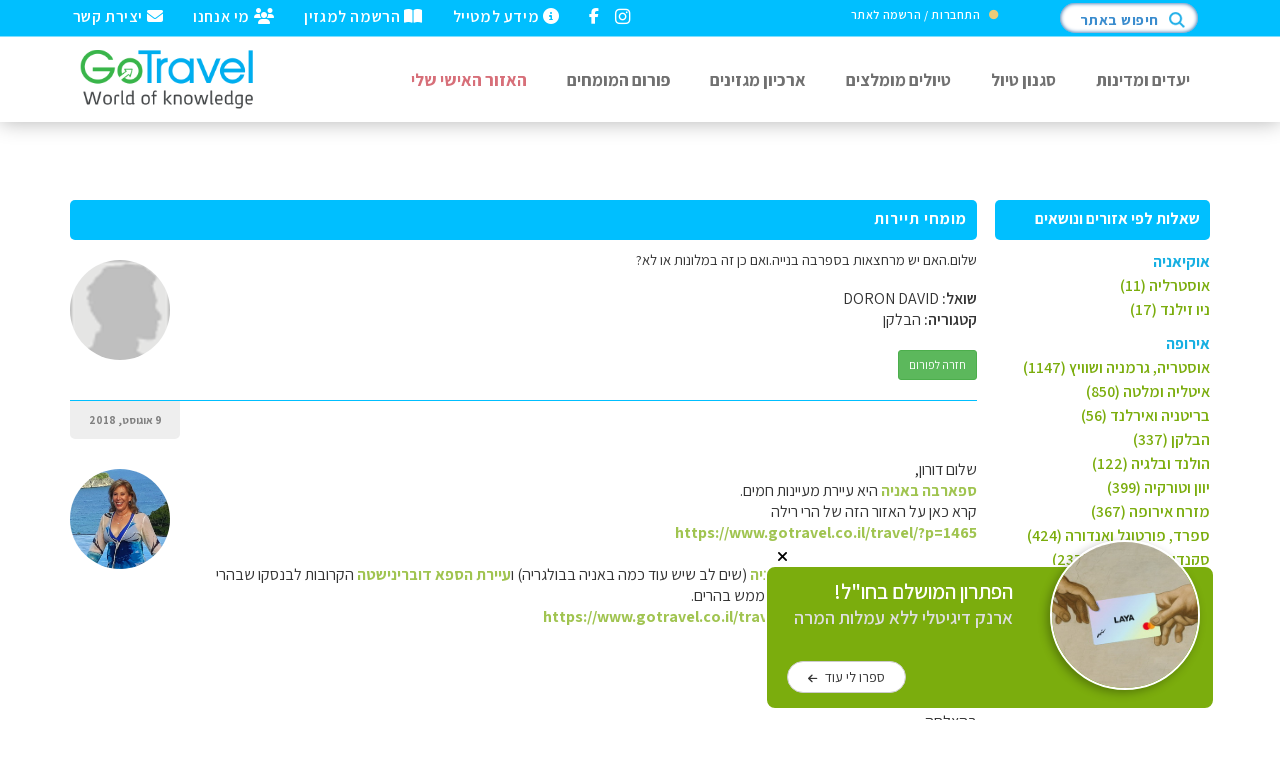

--- FILE ---
content_type: text/html
request_url: https://www.gotravel.co.il/answer/question?q=5604
body_size: 26086
content:
<!-- SQL GUARD -->
<!------ 301 ---->
<!------ ENTERED 301 --*https://www.gotravel.co.il/answer/question.asp?q=5604--><!------ ENTERED 301 --*https://www.gotravel.co.il/answer/question.asp?q=5604-->



<!------ 301 ENDS ----><!DOCTYPE html>
<html>
<head>
    <meta http-equiv="content-type" content="text/html; charset=utf-8" />  
    <meta name="apple-mobile-web-app-capable" content="yes" />
    <meta name="viewport" content="width=device-width, initial-scale=1, maximum-scale=1.0, user-scalable=no">
    <meta name="format-detection" content="telephone=no" />
           
    <link rel="shortcut icon" href="/favicon.png"/> 
    <link rel="icon" 			href="/favicon.png"> 


    <!-- 2023 10 29 bootstrap -->
    <!--link href="https://cdn.jsdelivr.net/npm/bootstrap@5.3.2/dist/css/bootstrap.min.css" rel="stylesheet" integrity="sha384-T3c6CoIi6uLrA9TneNEoa7RxnatzjcDSCmG1MXxSR1GAsXEV/Dwwykc2MPK8M2HN" crossorigin="anonymous"-->
    <script src="https://cdn.jsdelivr.net/npm/bootstrap@5.3.2/dist/js/bootstrap.bundle.min.js" integrity="sha384-C6RzsynM9kWDrMNeT87bh95OGNyZPhcTNXj1NW7RuBCsyN/o0jlpcV8Qyq46cDfL" crossorigin="anonymous"></script>



    <link href="/css/bootstrap.min.css" rel="stylesheet" type="text/css">
    <link href="/css/jquery-ui.structure.min.css" rel="stylesheet" type="text/css"/>
    <link href="/css/jquery-ui.min.css" rel="stylesheet" type="text/css"/>

    <script src="/js/FontAwesome6704bd959d.js" crossorigin="anonymous"></script>
    <link href="/css/style.css" rel="stylesheet" type="text/css"/>     
    <meta name="facebook-domain-verification" content="6sh5yrysagaqxf1l50c6in34d2ensg" />

    
    <title>שלום.האם יש מרחצאות בספרבה בנייה.ואם כן זה במלונות או לא?</title>
    <meta name="description" content="שלום דורון,  ספארבה באניה  היא עיירת מעיינות חמים. קרא כאן על האזור הזה של הרי רילה   https://www.gotravel.co.il/travel/?p=1465    אני ממליצה גם על  עירות הס..." />
    <meta name="keywords" content="" />
    
    <link href="https://fonts.googleapis.com/css?family=Assistant:200,400,600,700,800|Roboto&display=swap" rel="stylesheet">
    
    <script src="/sweetalert-dev.js"></script>
    <link rel="stylesheet" href="/sweetalert.css">

    <link rel="stylesheet" href="\gotravel.css">


    <meta http-equiv="Cache-control" content="public">
    <meta http-equiv="Expires" content="7">
                
    
    <link rel="canonical" href="https://www.gotravel.co.il/answer/question?q=5604" />


 
    <meta property="fb:app_id" content="121166157913473" />

    <meta property="og:type" content="article" />
    <meta property="og:locale" content='he_IL' />
    <meta property="og:title" content="שלום.האם יש מרחצאות בספרבה בנייה.ואם כן זה במלונות או לא?" />  
    <meta property="og:description" content="שלום דורון,  ספארבה באניה  היא עיירת מעיינות חמים. קרא כאן על האזור הזה של הרי רילה   https://www.gotravel.co.il/travel/?p=1465    אני ממליצה גם על  עירות הס..." />
    <meta property="og:url" content="https://www.gotravel.co.il/answer/question?q=5604" />
    

    <script type="text/javascript">
    document.createElement("nav" );
    document.createElement("section" );
    document.createElement("footer" );
    </script>
     

    <!--link rel="stylesheet" id="printOneMobile" type="text/css" href="https://www.gotravel.co.il/css/all.css"/-->
    <link rel="stylesheet" id="printOne" type="text/css" media="print" href="/css/print.css" />
    <link rel="stylesheet" id="printTwo" type="text/css" media="print" href="/css/PrintNoPic.css" />

    <link href="/css/super-sidebar.min.css" type="text/css" rel="stylesheet">


    <!-- Let me Allez (letmeallez.js) - Stay22 -->
    <script>
    (function (s, t, a, y, twenty, two) {
        s.Stay22 = s.Stay22 || {};

        // Just fill out your configs here
        s.Stay22.params = {
        aid: "gotravel",
        deepStruct: ["euro.expedia.net/"],
        };

        // Leave this part as-is;
        twenty = t.createElement(a);
        two = t.getElementsByTagName(a)[0];
        twenty.async = 1;
        twenty.src = y;
        two.parentNode.insertBefore(twenty, two);
    })(window, document, "script", "https://scripts.stay22.com/letmeallez.js");
    </script>






    
</head>

<!-- Google tag (gtag.js) -->
<script async src="https://www.googletagmanager.com/gtag/js?id=G-8W049B1ZBJ"></script>
<script>
  window.dataLayer = window.dataLayer || [];
  function gtag(){dataLayer.push(arguments);}
  gtag('js', new Date());

  gtag('config', 'G-8W049B1ZBJ');
</script>


<!-- SQL GUARD -->
<!------ 301 ---->




<!------ 301 ENDS ---->

<style>
@media (min-width: 1400px) {.container, .container-lg, .container-md, .container-sm, .container-xl, .container-xxl { max-width: 1200px;}}
</style>

<body data-color="theme-1" style="font-family: Assistant;" oncopy="disableCopyMessage();" oncut="disableCopyMessage();">

    <!-- Google Tag Manager (noscript) -->
    <noscript><iframe src="https://www.googletagmanager.com/ns.html?id=GTM-N95MCC2"
    height="0" width="0" style="display:none;visibility:hidden"></iframe></noscript>
    <!-- End Google Tag Manager (noscript) -->
    
    <div id="fb-root"></div>
    <script>(function(d, s, id) {
      var js, fjs = d.getElementsByTagName(s)[0];
      if (d.getElementById(id)) return;
      js = d.createElement(s); js.id = id;
      js.src = "//connect.facebook.net/he_IL/sdk.js#xfbml=1&version=v2.10&appId=177400015664272";
      fjs.parentNode.insertBefore(js, fjs);
    }(document, 'script', 'facebook-jssdk'));</script>


<script type="text/javascript">
try{
    var onloadCallback = function() {grecaptcha.render('html_element', {'sitekey' : '6Lc_dykTAAAAAMHQWZDlT59KolC_B6uLFK7ar40v'});};
} catch(e) {}
</script>




<script>
function initMap() {
  // Your map initialization code goes here
  // This code will only execute after the API is fully loaded
}
</script>



  <!--div class="loading">
	<div class="loading-center">
		<div class="loading-center-absolute">
			<div class="object object_four"></div>
			<div class="object object_three"></div>
			<div class="object object_two"></div>
			<div class="object object_one"></div>
		</div>
	</div>
  </div-->
  


    <script>
    
    
    function whatsapp(){
         
        window.location = "whatsapp://send?text=מידע שיעניין אותך מאתר גו-טרוול: https%3A%2F%2Fwww%2Egotravel%2Eco%2Eil%2Fanswer%2Fquestion%3Fq%3D5604"
    }
    

    function gotoLoginTop(){
        localStorage.setItem('caller',  'https://www.gotravel.co.il/answer/question?q=5604');
        window.location.href='/login.asp';
    }

    
    function subscribeForm(){
        console.log("subscribe FORM started");
     
    }    
        
      
        
    
    function subscribe(){
        console.log("subscribe POPUP in 6 seconds");
            setTimeout(function(){
                swal({   title: "<div href=''><div class='popupCloseButton closeSwal' style='top:-40px;left:0px'><i class='fa fa-remove'></i></div>   <strong style='color:deepskyblue' class='fs-18mobile'>מחפשים יעדים חדשים?</strong>",   text: "<div style='font-size:12pt;text-align: justify;padding: 0px 5px;'  class='fs-12mobile'>המגזין החודשי שלנו ייתן לכם רעיונות לטיול הבא, עם כתבות חדשות על מגוון יעדים ברחבי העולם והצעות לטיולים. המגזין יישלח אליכם בדואר האלקטרוני אחת לחודש, בחינם.<br><br></div><iframe src='/subscribeFormIframe' style='width:420px;height:240px;max-width:100%;' frameborder='0' class='loginFrame'>אנא המתן...</iframe>",   showCancelButton: false,   showConfirmButton: true,   confirmButtonColor: "#bdbdbd",   confirmButtonText: "סגור",   closeOnConfirm: true, html:true, showCloseButton: true}, function(){  });
                $(".closeSwal").click(function(e) {
                      swal.close();                    
                });
                
            }, 1000);
    }    




   function handleATPopupEventX(ev,args){
        switch(ev){
            case 'display':
                        //Do this when the popup is displayed
                        $(".bl-block-content-row-inner").css("padding", "20px 20px 40px 20px");
                        break;
            case 'close':
                        //Do this when the popup gets closed by the user
                        break;
            case 'submit':
                        //Do this when popup gets submitted and the user doesn't get redirected to a URL
                        break;
        }
    }
        
        
    



    function PrintImage(){
        swal({
            title: "אפשרויות הדפסה",
            text: "ניתן להדפיס את הכתבה עם התמונות או ללא התמונות לבחירתך",
            type: "warning",
            buttons: true,
            showCancelButton: true,
            confirmButtonClass: "btn-danger",
            confirmButtonText: "הדפס כולל תמונות",
            cancelButtonText: "הדפס ללא תמונות",
            closeOnConfirm: false
        
        },function(whattodo){  
            swal.close();
            if(whattodo == true){
                console.log("with photos");
                if ($(".mapIframe").length>0) {
                 $([document.documentElement, document.body]).animate({scrollTop: $(".mapIframe").offset().top}, 10);                
                }
                $("#printTwo").attr("disabled", "disabled");
                $("#printOne").removeAttr("disabled");
                setTimeout(function(){
                     window.print();
                     $([document.documentElement, document.body]).animate({scrollTop: 0}, 50);
                }, 1000);
                localStorage.setItem('printType', 'one');
            } else {
                console.log("without photos");
                $("#printOne").attr("disabled", "disabled");
                $("#printTwo").removeAttr("disabled");
                setTimeout(function(){window.print();}, 1000);
                localStorage.setItem('printType', 'two');
            }
        });
    }



    function showMessage(str){
          swal({   title: "",   text: str,   type: "success",   showCancelButton: false,   confirmButtonColor: "#DD6B55",   confirmButtonText: "סגירה",   closeOnConfirm: true }, function(){   window.history.back();  });
    }
    
    function showMessageAndStay(str){
          swal({   title: "",   text: str,   type: "success",   showCancelButton: false,   confirmButtonColor: "#DD6B55",   confirmButtonText: "סגירה",   closeOnConfirm: true }, function(){   });
    }
        
    function showMessageAndRedirect(str, url){
          swal({   title: "",   text: str,   type: "success",   showCancelButton: false,   confirmButtonColor: "#DD6B55",   confirmButtonText: "סגירה",   closeOnConfirm: true }, function(){  window.top.location.href=url; });
    }
    
    function showMessageAndPrint(str){
        console.log("entered showMessageAndPrint");
        swal({   title: "",   text: str,   type: "success",   showCancelButton: false,   confirmButtonColor: "#DD6B55",   confirmButtonText: "סגירה",   closeOnConfirm: true }, function(){  
            window.onload = function(e){ 
//                console.log("printType:" + localStorage.getItem('printType'));
                PrintImage();
            }
          });
    } 
     
    function showMessageAndGotoLogin(str){
          localStorage.setItem('caller',  'https://www.gotravel.co.il/answer/question?q=5604');
          swal({   title: "",   text: str,   type: "warning",   showCancelButton: false,   confirmButtonColor: "#DD6B55",   confirmButtonText: "עבור",   closeOnConfirm: true, html:true }, function(){  console.log("going to login");setTimeout(function(){showLogin();}, 1000);});
    }
    
    function showErrorAndStay(str){
          swal({   title: "",   text: str,   type: "warning",   showCancelButton: false,   confirmButtonColor: "#DD6B55",   confirmButtonText: "סגירה",   closeOnConfirm: true }, function(){   });
    }
    
    function showHTMLMessage(str){
          swal({   title: "",   text: str,   showCancelButton: false,   confirmButtonColor: "#7bb740",   confirmButtonText: "סגירה",   closeOnConfirm: true, html:true}, function(){  });
    }
    
    function showLogin(qstr){
          localStorage.setItem('caller',  'https://www.gotravel.co.il/answer/question?q=5604');
          swal({   title: "כניסת גולשים רשומים",   text: "<iframe src='/loginFloat?qstr="+qstr+"' style='width:420px;height:380px;max-width:100%;' frameborder='0' class='loginFrame'>אנא המתן...</iframe>",   showCancelButton: false,   showConfirmButton: false,   confirmButtonColor: "#7bb740",   confirmButtonText: "X",   closeOnConfirm: true, html:true}, function(){  });
    }
   
    
    function showError(str){
          swal({   title: "",   text: str,   type: "warning",   showCancelButton: false,   confirmButtonColor: "#DD6B55",   confirmButtonText: "סגירה",   closeOnConfirm: true }, function(){    window.history.back(); });
    }

    </script>
    




        
  <img class="print-it" src="/headerPrint.png" style="display:none;"/> <!-- HEADER FOR PRINTING -->
  <header class="color-1 hovered menu-3 no_print" style="box-shadow: 0 0 20px rgba(0,0,0,0.3);">
   <div class="top-header-bar" style="background-color: deepskyblue;padding: 5px 0px 10px 5px;">	 
  	 	<div class="container">
  	   		<div class="row">
  	   	  		<div class="col-md-12">
					<div class="top-header-block fl">
				  		<a class="color-white" href="/contact"><i class="fa fa-envelope"></i> יצירת קשר</a>
					</div>
					<div class="top-header-block fl">
				  		<a class="color-white" href="/travel/?p=188"><i class="fa fa-group"></i> מי אנחנו</a>
					</div>
					<div class="top-header-block fl">
				  		<a class="color-white" href="javascript:subscribe();"><i class="fa fa-book-open"></i> הרשמה למגזין</a>
					</div>
					<div class="top-header-block fl">
				  		<a class="color-white" href="/travel/?p=2324"><i class="fa fa-info-circle"></i> מידע למטייל</a>
					</div>
					<div class="top-header-block fl" style="padding-right:15px;">
				  		<a class="color-white" href="https://www.facebook.com/gotravel.co.il" target="_blank"><i class="fa fa-facebook"></i> </a>
					</div>
					<div class="top-header-block fl">
				  		<a class="color-white" href="https://www.instagram.com/gotravel.co.il/" target="_blank"><i class="fa fa-instagram" style="zoom: 1.1;margin-bottom: -2px;"></i> </a>
					</div>


                
                
                
                
                                        
                                        
                                        
                                        
                                        
                        <div class="top-header-block search">
                        
                        
                            <style>
                             
                            </style>
                            
                            <div class="userBlock">
                                <i class="fa fa-circle" style="color: #ebcb79;font-size: 7pt;margin-left: 5px;position: relative;top: -1px;;"></i>
                                <div id="loginButton" data-state="connect"><a href="#" onClick="showLogin();">התחברות / הרשמה לאתר  </a></div>
                            </div>
                            	
    
    
                            <div class="search-img search-txt">חיפוש באתר</div>
                            <img class="search-img" src="/img/search_icon_small_blue.png" alt="חיפוש">
                            <div class="search-popup">
                                <div class="s_close"></div>
                                <div class="container">
                                            <form action="\search\" class="s_form" method="get">
                                                <input class="s_input" name="q" required="" type="text" placeholder="חיפוש באתר...">
                                                <input class="s_submit" type="submit" value="">
                                            </form>
                                </div>
                            </div>							
                        </div>
  	   	  		</div>
  	   		</div>
  	 	</div>
   	</div>
    <style>
    .logoImage { 
        max-height: 75px;
        margin-top: 10px;
    }
    .logo { position: inherit !important;top: auto !important;margin: 0 !important;transform: inherit !important;}
    @media screen and (max-width: 767px) {.logoImage { max-height: 50px; }}
    
    </style>
   <div class="container">
   	  <div class="row ltr">
   	  	 <div class="col-md-12">
  	  	    <div class="nav"> 
   	  	    <a href="/" class="logo">
   	  	    	<img src="/logo.png" class="logoImage" alt="GoTravel">
   	  	    </a>
   	  	    <div class="nav-menu-icon">
		      <a href="#"><i></i></a>
		    </div>






            <style>
            .magnifySearch-popup {zoom: 1;top: 55px;width: 80%;right: 10%;}
            </style>
            <div class="hideOnDesktop" style="/*margin-top: 25px;margin-right:160px;width:100%;*/  width:70px;float:left;">
                <div class="search-img search-txt magnifySearch" style="float:none;">
                    <i class="fa fa-search" style="font-size: 15pt;color: #555;"></i>
                </div>
                <div class="search-popup magnifySearch-popup">
                    <!--div class="s_close"></div-->
                    <div class="container">
                        <div class="row">
                            <div class="col-xs-12 col-sm-10 col-sm-offset-1">
                                <form action="\search\" class="s_form" method="get">
                                    <input class="s_input" name="q" required="" type="text" placeholder="חיפוש באתר...">
                                    <input class="s_submit" type="submit" value="">
                                </form>
                            </div>
                        </div>							
                    </div>
                </div>							
            </div>
            <script>
                document.addEventListener("DOMContentLoaded", function(){
                    $(".magnifySearch").click(function(e) {
                      $(".magnifySearch-popup").toggleClass("active");  
                    });            
                });            
            </script>
            
            
            
            
            <style>
                @media screen and (max-width: 767px) {.menuTopBorder {border-top: 1px solid #eee !important;}}
                @media screen and (min-width: 767px) and (max-width:1200px) {nav > ul > li > a {padding:10px;}}
            </style>
   	  	 	<nav class="menu">
    		  	<ul>                
                    <li class="hideOnDesktop" style="height:60px;">
                        <img src="/logo.png" style="width: 180px;position: fixed;top: 50px;left: 50%;margin-left: -90px;">
                    </li>
                    <li class="menuTopBorder hideOnDesktop"><a href="/">דף הבית</a></li>
					<li class="menuTopBorder  type-1 activeXX"><a href="/Destinations" class="specialHomePageDestinationsScroll">יעדים ומדינות<!--span class="fa fa-angle-down"></span--></a></li>
                    <li class="menuTopBorder"><a href="/TripTypes">סגנון טיול</a></li>
					<li class="menuTopBorder type-1"><a href="/Trips">טיולים מומלצים<!--span class="fa fa-angle-down" style="display:inline;"></span--></a>
						<!--ul class="dropmenu">
                            
						</ul-->
					</li>
                    <li class="menuTopBorder hideOnTablet"><a href="/travel/?p=2442">ארכיון מגזינים</a></li>
                    <li class="menuTopBorder"><a href="/answer">פורום המומחים</a></li> 
                    <li class="menuTopBorder"><a href="/MyTrips" style="color: #d76f79;">האזור האישי שלי</a></li> 
                    
                    <li class="menuTopBorder hideOnDesktop"><a href="/travel/?p=2324">מידע למטייל</a></li>
                    <li class="menuTopBorder hideOnDesktop" style="border-bottom: 1px solid #eee !important;"><a href="javascript:subscribe();">הרשמה למגזין</a></li>
                    <li class="menuTopBorder hideOnDesktop"><a href="/travel/?p=188">מי אנחנו</a></li>
                    <li class="menuTopBorder hideOnDesktop"><a href="/contact">יצירת קשר</a></li>
                    <div class="hideOnDesktop" style="padding-right: 15px;position: fixed;top: 50px;left: 20px;"><a href="https://www.facebook.com/gotravel.co.il" target="_blank"><i class="fa fa-facebook" style="color:#555;"></i></a></div>
                    <div class="hideOnDesktop" style="padding-right: 15px;position: fixed;top: 52px;left: 45px;"><a href="https://www.instagram.com/gotravel.co.il/" target="_blank"><i class="fa fa-instagram" style="zoom: 1.1;color:#555;"></i> </a></div>


                    <li class="hideOnDesktop center">
                    
                    	<div class="top-header-block search mt-30 center" style="right:50%;margin-right:-65px;">
 
                        <div class="search-img search-txt">חיפוש באתר</div>
							<img class="search-img" src="/img/search_icon_small_blue.png" alt="">
							<div class="search-popup" style="margin-top: 40%;right: 50%;margin-right: -40%;width: 80%;">
								<!--div class="s_close"></div-->
								<div class="container">
									<div class="row">
										<div class="col-xs-12 col-sm-10 col-sm-offset-1" style="box-shadow: 0px 0 50px 130px white;border-radius: 100px;">
											<form action="\search\" class="s_form" method="get">
												<input class="s_input" name="q" required="" type="text" placeholder="חיפוש באתר...">
												<input class="s_submit" type="submit" value="">
											</form>
										</div>
									</div>							
								</div>
							</div>							
						</div>

                    </li>

                    	


                    <!--li><a href="#"><i class="fa fa-heart" style="display:contents;color: #a0c450;"></i> כתבות שאהבתי</a></li-->
			  	</ul>
		   </nav>
		   </div>
   	  	 </div>
   	  </div>
   </div>
  </header>




    
    <!------------- Left Banner Box -------------->
    <div class="banners" style="width: 120px;float: left !important;left: 20px;top: 150px;margin-top: 190px;position: sticky;z-index:4;margin-bottom:-100%">
        	
        <div class="no_print">
            <a href="https://www.gotravel.co.il/tripV2/30" target="_blank" rel="nofollow">
            <img id="leftBannerSide" src="https://www.gotravel.co.il/account/east(3).jpg" style="height:600px;width:120px" />
            </a>
        </div>
        
    </div> 
 


    <!------------- Right Banner Box -------------->
    <div class="banners" style="width: 120px;float: right !important;right: 20px;top: 150px;margin-top: 190px;position:sticky;z-index:4;margin-bottom:-100%">
        	
        <div class="no_print">
            <a href="https://www.gotravel.co.il/tripV3/31" target="_blank" rel="nofollow">
            <img id="RightBannerSide" src="https://www.gotravel.co.il/account/Banner_Europe_1.jpg" style="height:600px;width:120px" />
            </a>
        </div>
        
    </div>


<style>
    .banners {display:none;}
    @media screen and (min-width: 1500px) {.banners {display:block;}}
</style>

<style>.banners {margin-top:0px !important;}</style>
<style>
.Table_banner_text table {background:#fff !important;border-right:none;border-left:none;border-top:none;border-collapse: separate;border-spacing: 5px;}
.Table_banner_text td {background:#f7f7f7 !important;text-align:center !important;border:none;border-bottom: #cccccc 4px solid;}
.Table_banner_text td h2{text-align:center !important;}
.Table_banner_text td:hover {background:#FFFFFF !important;border-bottom: #999 4px solid;box-shadow: 0px 0px 18px RGBA(0,0,0,0.6);z-index: 100;transform: scale(1.3);border-radius:10px;transition-duration: 0.2s;}
.Table_banner_text td a {text-decoration: none !important;color:#000 !important;}
.recommendedDIV a {text-decoration: none !important;color:#000 !important;}
</style>	
						


<script src="//cdn.jsdelivr.net/npm/medium-editor@latest/dist/js/medium-editor.min.js"></script>
<link rel="stylesheet" href="//cdn.jsdelivr.net/npm/medium-editor@latest/dist/css/medium-editor.min.css" type="text/css" media="screen" charset="utf-8">


<style>
 header.menu-3 .nav-menu-icon { margin-top: 25px !important;} 
     .font-regular {font-weight:500;}
    .fs-8 {font-size:8pt;}
    .fs-10 {font-size:10pt;}
    .fs-12 {font-size:12pt !important;}
    .fs-14 {font-size:14pt;}
    .fs-18 {font-size:18pt;}
    .fs-20 {font-size:20pt;}
    .fs-40 {font-size:40pt;}
    .fw-500 {font-weight:500;}   
    
    
     .mainBlock a {color: #a0c450 !important;font-weight:bold !important;}
 
</style>




<div class="container mainContainer" style="margin-top:170px;font-weight:500;font-size:11pt;">
<table width="100%" class="mb-60 ">
<tr>
    <td valign="top" class="hidden-mob" style="width:230px;">
        
<style>
    li ul li a {font-weight:600;}
    li {list-style:none;}
    #right_menu ul li {line-height: 24px !important;color: #777;}
    .categoryTitle {margin-top:10px;}
</style>
<!------------- Experts Menu -------------->
<div class="no_print hidden-mob" id="right_menu" style="min-width: 230px;">
          
       
        
        
		<li>
			<strong class="blueFrame mt-30 ml-15">שאלות לפי אזורים ונושאים</strong>
	
			<ul><li><div class='categoryTitle blue bold'>אוקיאניה</div>
<ul><li><a href="https://www.gotravel.co.il/answer/?c=69">אוסטרליה (11)</a>
</li><li><a href="https://www.gotravel.co.il/answer/?c=70">ניו זילנד (17)</a>
</li></ul></li><li><div class='categoryTitle blue bold'>אירופה</div>
<ul><li><a href="https://www.gotravel.co.il/answer/?c=52">אוסטריה, גרמניה ושוויץ (1147)</a>
</li><li><a href="https://www.gotravel.co.il/answer/?c=56">איטליה ומלטה (850)</a>
</li><li><a href="https://www.gotravel.co.il/answer/?c=105">בריטניה ואירלנד (56)</a>
</li><li><a href="https://www.gotravel.co.il/answer/?c=109">הבלקן (337)</a>
</li><li><a href="https://www.gotravel.co.il/answer/?c=104">הולנד ובלגיה (122)</a>
</li><li><a href="https://www.gotravel.co.il/answer/?c=54">יוון וטורקיה (399)</a>
</li><li><a href="https://www.gotravel.co.il/answer/?c=53">מזרח אירופה (367)</a>
</li><li><a href="https://www.gotravel.co.il/answer/?c=50">ספרד, פורטוגל ואנדורה (424)</a>
</li><li><a href="https://www.gotravel.co.il/answer/?c=49">סקנדינביה  ואיסלנד (237)</a>
</li><li><a href="https://www.gotravel.co.il/answer/?c=51">צרפת ומונקו (349)</a>
</li></ul></li><li><div class='categoryTitle blue bold'>אמריקה </div>
<ul><li><a href="https://www.gotravel.co.il/answer/?c=58">ארה&quot;ב וקנדה (346)</a>
</li><li><a href="https://www.gotravel.co.il/answer/?c=60">דרום אמריקה (89)</a>
</li><li><a href="https://www.gotravel.co.il/answer/?c=59">מרכז אמריקה (79)</a>
</li></ul></li><li><div class='categoryTitle blue bold'>אסיה</div>
<ul><li><a href="https://www.gotravel.co.il/answer/?c=62">הודו (69)</a>
</li><li><a href="https://www.gotravel.co.il/answer/?c=113">המזרח התיכון (4)</a>
</li><li><a href="https://www.gotravel.co.il/answer/?c=65">יפן (31)</a>
</li><li><a href="https://www.gotravel.co.il/answer/?c=63">מזרח אסיה (165)</a>
</li><li><a href="https://www.gotravel.co.il/answer/?c=67">מרכז אסיה (57)</a>
</li><li><a href="https://www.gotravel.co.il/answer/?c=64">סין (104)</a>
</li></ul></li><li><div class='categoryTitle blue bold'>אפריקה</div>
<ul><li><a href="https://www.gotravel.co.il/answer/?c=72">אפריקה (97)</a>
</li></ul></li><li><div class='categoryTitle blue bold'>יעדים מיוחדים</div>
<ul><li><a href="https://www.gotravel.co.il/answer/?c=106">איי פוקלנד ואיי ג'ורג'יה הדרומית (2)</a>
</li><li><a href="https://www.gotravel.co.il/answer/?c=97">אנטארקטיקה, שפיצברגן והקוטב הצפוני (4)</a>
</li></ul></li><li><div class='categoryTitle blue bold'>נושאים מיוחדים</div>
<ul><li><a href="https://www.gotravel.co.il/answer/?c=83">ביטוח נוסעים (26)</a>
</li><li><a href="https://www.gotravel.co.il/answer/?c=84">בריאות מטיילים  (74)</a>
</li><li><a href="https://www.gotravel.co.il/answer/?c=111">חיפוש לינה (16)</a>
</li><li><a href="https://www.gotravel.co.il/answer/?c=92">סקי וסנובורד (118)</a>
</li><li><a href="https://www.gotravel.co.il/answer/?c=112">צלילה ושייט (6)</a>
</li><li><a href="https://www.gotravel.co.il/answer/?c=91">צלמים גיאוגרפיים (2)</a>
</li></ul></li></ul>			
		</li>

    
            
        <li><br><br>
            <strong class="blueFrame ml-15">מומחי תיירות</strong>
            <ul>
            
                        <li><a href="expert?c=83">ביטוח נוסעים (1)</a></li>
                        
                        <li><a href="expert?c=111">חיפוש לינה (1)</a></li>
                        
                        <li><a href="expert?c=85">מדריכי ויועצי טיולים (34)</a></li>
                        
                        <li><a href="expert?c=92">סקי וסנובורד (4)</a></li>
                        
                        <li><a href="expert?c=112">צלילה ושייט (1)</a></li>
                        
            </ul>
            </li>
				
	</ul>
</div>
			


    </td>
    <td>&nbsp;</td>
	<td valign="top" class="mainBlock">

    
        <h1 class="page_name blueFrame"><div>מומחי תיירות</div></h1>
        <div class="page_content">
		
                
                        <div class="content">
                            <div class="gallery fl mt-10 mr-30">
                                <a href="#"><img class="imgCircle" src="/account/unknown.gif"></a>
                            </div>

                            <div class="mt-10">
                                שלום.האם יש מרחצאות בספרבה בנייה.ואם כן זה במלונות או לא?<br><br>
                            </div>
                            <div class="fs-12">
                                <strong>שואל:</strong> DORON DAVID<br />                                
                                <strong>קטגוריה:</strong> הבלקן
                            </div>
                            
                            
                            <button class="btn btn-sm btn-success mt-20" onClick="window.location.href='/answer';">חזרה לפורום</button>
                            
                            
                        </div>
                
            </div>
			
		
			
			
    			<hr class="hrBlue">
                <div class="content">
                    <div class="dateBlock" style="top:-20px;">9 אוגוסט, 2018</div>
                    <div class="clearfix"></div>
                    
                    
                    <div class="gallery fl mt-10 mr-30">
                        <a href="/answer/card?u=294"><img class="imgCircle" title="כרמית וייס (Carmit Weiss)" src="/userfiles2/6883966fd8f918a4aa29be29d2c386fb.jpg"></a>
                    </div>                    
                    <div class="fs-12">
                        שלום דורון,
<br><a target="_blank" href="https://www.booking.com/searchresults.he.html?city=-838058&amp;aid=7912270&amp;no_rooms=1&amp;group_adults=2">ספארבה באניה</a> היא עיירת מעיינות חמים.
<br>קרא כאן על האזור הזה של הרי רילה
<br><a target="_blank" href="https://www.gotravel.co.il/travel/?p=1465"><span data-auto-link="true" data-href="https://www.gotravel.co.il/travel/?p=1465">https://www.gotravel.co.il/travel/?p=1465</span></a>
<br>
<br>אני ממליצה גם על <a target="_blank" href="https://www.booking.com/searchresults.he.html?city=-831980&amp;aid=7912270&amp;no_rooms=1&amp;group_adults=2">עירות הספא באניה</a> (שים לב שיש עוד כמה באניה בבולגריה) ו<a target="_blank" href="https://www.booking.com/searchresults.he.html?city=-833243&amp;aid=7912270&amp;no_rooms=1&amp;group_adults=2">עיירת הספא דוברינישטה</a> הקרובות לבנסקו שבהרי פירין, שהן גם במיקום הרבה יותר יפה, ממש בהרים.
<br>קרא עליהן בכתבה הזו <a target="_blank" href="https://www.gotravel.co.il/travel/?p=1464"><span data-auto-link="true" data-href="https://www.gotravel.co.il/travel/?p=1464">https://www.gotravel.co.il/travel/?p=1464</span></a>
<br>
<br>בעיירה באניה 
<br>מלון <a target="_blank" href="https://www.booking.com/hotel/bg/spa.he.html?aid=7912270&amp;no_rooms=1&amp;group_adults=2">Termo Hotel Aspa Vila</a><br><br>בהצלחה
                    </div>
                    
                    <div class="signature fs-12" style="font-style:italic;">
                        <div><strong>כרמית וייס (Carmit Weiss)</strong></div>
                        
                        <span style="color:#444;">מנהלת האתר והפורום</span><br>
                    </div>
                    <br />


                   
                            <input onClick="showCommentNotLogged(10555)" type="button" class="btn btn-info btn-sm fs-12" value="הוסף תגובה" />
                            <script>
                                function showCommentNotLogged(answer_id){
                                    console.log("CALLER!!!");
                                    localStorage.setItem('caller',  '/answer/question?q=5604');
                                    localStorage.setItem('answer_id',  answer_id);
                                    showLogin('q');//window.location.href='/login.asp';
                                }                                            
                            </script>
                            <br />
                        
                        
                    
                </div>
                
            <hr class="hrBlue">
            <div class="content">
            <style>
            .editable2:focus-visible {outline: -webkit-focus-ring-color auto 0px;}
            </style>
                
                            <strong>מענה ניתן רק על ידי מומחי תיירות. שואל השאלה וכל גולש הרשום לאתר רשאי להוסיף תגובה.</strong>
                        
                    <script>var editor = new MediumEditor('.editable2', {
                            toolbar: {
                                buttons: ['bold', 'italic', 'anchor'],
                                align: 'right',
                            },
                            autoLink: true,
                            targetBlank: false,
                            disableDoubleReturn: false,
                            placeholder: {text: ''}
                        });
                    </script>
                    
            </div>
        

        <br>
        <br>
        <button class="btn btn-sm btn-success mt-20" onClick="window.history.back();">חזרה לפורום</button>

  
    </td>

    <script type="text/javascript">
        function show_comment_frm(obj, answer_id){
            obj.style.display="none";
            document.getElementById("frm_comment_" + answer_id).style.display="";
        }
        
            
        
        function check_comment_frm(answer_id){
            var c=document.getElementById("comment_content_" + answer_id);
            
            if(c.value.length==0){
                c.style.border="1px solid #ff0000";
                return false;
            }
            $(".btn").val("המתן...");
            $(".btn").css("opacity", "0.5");
            $("#frm_comment_"+answer_id).submit();
        }
        
            
            
            
        function submitQuestionForm() {
            document.getElementById('SubmitQ').disabled=true;
            $("#SubmitQ").val("המתן...");
            $("#SubmitQ").css("opacity", "0.5");
            $("#answerForm").submit();
            return true;
        }
                
            
        function submitQuestionEditForm(whichForm) {
            document.getElementById('SubmitQ2').disabled=true;
            $("#SubmitQ2").val("המתן...");
            $("#SubmitQ2").css("opacity", "0.5");
            $(whichForm).submit();
            return true;
        }
        
        
        
        
    </script>
    
    <script>
        if (localStorage.getItem('answer_id')!="") {
            document.getElementById('frm_comment_' + localStorage.getItem('answer_id') + "button").style.display='none';
            document.getElementById('frm_comment_' + localStorage.getItem('answer_id')).style.display='block';
            document.getElementById('comment_content_' + localStorage.getItem('answer_id')).style.border='2px solid #090';
            localStorage.removeItem('answer_id');
        }
    </script>
    


	
    <!--# include virtual="/include/fb_app.asp" -->

</tr>
</table>
    
       <!-- BANNER TEXT -->


        <style>
            #banner_text {font-size:12pt;margin-left: 10px;margin-bottom: 60px;margin-top: 30px;}
            #banner_text h5 {font-size:24pt;line-height:normal;font-weight:600;}
            #banner_text img {height: 140px !important;width: 100%;object-fit: cover;margin-top:25px;border-radius:5px;min-width: 230px;}

            @media screen and (max-width: 767px) {    
                #banner_text img {width: 280px !important;height: 180px !important;}
            }
        </style>
        
        <div class="no_print"><br><div id='banner_text' styleX='width:100%;font-weight:bold;'><div class='row'><a href='https://www.gotravel.co.il/tripV3/31' target='_blank'><h5>
	טיולים במדינות אירופה &ndash;&nbsp;ייעוץ ותכנון טיולים בהתאמה אישית</h5>
<tableX align='center' border='0' cellpadding='1' cellspacing='1' styleX='width: 650px;'>
	<tbodyX>
		<trX>
			<div class='col-md-3 col-sm-4 col-xs-12 recommendedDIV' style='float:right'; styleX='vertical-align: top;'>
				<img alt='תכנון טיול לאיטליה' src='../userfiles2/image/Lower%20Links/Italy_Vernazza_Sergey%20Guk_canva.jpg' styleX='width: 355px; height: 220px; margin-top: 5px; margin-bottom: 5px;' /><br />
				<strong>תכנון טיול לאיטליה</strong><br />
				<font color='#272c3e'>לחץ לפרטים</font>&nbsp;&nbsp;<i class='fa fa-search icon' style='color:#999;'></i></div>
			<div class='col-md-3 col-sm-4 col-xs-12 recommendedDIV' style='float:right'; styleX='vertical-align: top;'>
				<img alt='תכנון טיול לאלבניה' src='../userfiles2/image/Lower%20Links/Albania_Shala%20River_Colin%20Skidmore_1.jpg' styleX='width: 355px; height: 220px; margin-top: 5px; margin-bottom: 5px;' /><br />
				<strong>תכנון טיול לאלבניה</strong><br />
				<font color='#272c3e'>לחץ לפרטים</font>&nbsp;&nbsp;<i class='fa fa-search icon' style='color:#999;'></i><br />
				&nbsp;</div>
			<div class='col-md-3 col-sm-4 col-xs-12 recommendedDIV' style='float:right'; styleX='vertical-align: top;'>
				<img alt='תכנון טיול לאסטוניה' src='../userfiles2/image/Lower%20Links/Estonia_RudyBalasko.jpg' styleX='width: 355px; height: 220px; margin-top: 5px; margin-bottom: 5px;' /><br />
				<strong>תכנון טיול לאסטוניה</strong><br />
				<font color='#272c3e'>לחץ לפרטים</font>&nbsp;&nbsp;<i class='fa fa-search icon' style='color:#999;'></i></div>
			<div class='col-md-3 col-sm-4 col-xs-12 recommendedDIV' style='float:right'; styleX='vertical-align: top;'>
				<img alt='תכנון טיול לגאורגיה' src='../userfiles2/image/Lower%20Links/Georgia_Gergeti%20Trinity%20Church_irisphoto2_canva.jpg' styleX='width: 355px; height: 220px; margin-top: 5px; margin-bottom: 5px;' /><br />
				<strong>תכנון טיול לגאורגיה</strong><br />
				<font color='#272c3e'>לחץ לפרטים</font>&nbsp;&nbsp;<i class='fa fa-search icon' style='color:#999;'></i></div>
		</trX>
		<trX>
			<div class='col-md-3 col-sm-4 col-xs-12 recommendedDIV' style='float:right'; styleX='vertical-align: top;'>
				<img alt='תכנון טיול לגרמניה – היער השחור' src='../userfiles2/image/Lower%20Links/Germany_Black%20Forest_Gengenbach_emicristea_canva.jpg' styleX='width: 355px; height: 220px; margin-top: 5px; margin-bottom: 5px;' /><br />
				<strong>תכנון טיול לגרמניה&nbsp;</strong>&ndash;<strong>&nbsp;היער השחור</strong><br />
				<font color='#272c3e'>לחץ לפרטים</font>&nbsp;&nbsp;<i class='fa fa-search icon' style='color:#999;'></i></div>
			<div class='col-md-3 col-sm-4 col-xs-12 recommendedDIV' style='float:right'; styleX='vertical-align: top;'>
				<img alt='תכנון טיול להונגריה' src='../userfiles2/image/Lower%20Links/Hungary_Budapest_rognar_canva.jpg' styleX='width: 355px; height: 220px; margin-top: 5px; margin-bottom: 5px;' /><br />
				<strong>תכנון טיול להונגריה</strong><br />
				<font color='#272c3e'>לחץ לפרטים</font>&nbsp;&nbsp;<i class='fa fa-search icon' style='color:#999;'></i></div>
			<div class='col-md-3 col-sm-4 col-xs-12 recommendedDIV' style='float:right'; styleX='vertical-align: top;'>
				<img alt='תכנון טיול ליוון' src='../userfiles2/image/Lower%20Links/Greece_Santorini_Russell%20Yan_canva.jpg' styleX='width: 355px; height: 220px; margin-top: 5px; margin-bottom: 5px;' /><br />
				<strong>תכנון טיול ליוון</strong><br />
				<font color='#272c3e'>לחץ לפרטים</font>&nbsp;&nbsp;<i class='fa fa-search icon' style='color:#999;'></i></div>
			<div class='col-md-3 col-sm-4 col-xs-12 recommendedDIV' style='float:right'; styleX='vertical-align: top;'>
				<img alt='תכנון טיול ללטביה' src='../userfiles2/image/Lower%20Links/Latvia_bruev.jpg' styleX='width: 355px; height: 220px; margin-top: 5px; margin-bottom: 5px;' /><br />
				<strong>תכנון טיול ללטביה</strong><br />
				<font color='#272c3e'>לחץ לפרטים</font>&nbsp;&nbsp;<i class='fa fa-search icon' style='color:#999;'></i></div>
		</trX>
		<trX>
			<div class='col-md-3 col-sm-4 col-xs-12 recommendedDIV' style='float:right'; styleX='vertical-align: top;'>
				<img alt='תכנון טיול לליטא' src='../userfiles2/image/Lower%20Links/Lithuania_lukasjonaitis.jpg' styleX='width: 355px; height: 220px; margin-top: 5px; margin-bottom: 5px;' /><br />
				<strong>תכנון טיול לליטא</strong><br />
				<font color='#272c3e'>לחץ לפרטים</font>&nbsp;&nbsp;<i class='fa fa-search icon' style='color:#999;'></i></div>
			<div class='col-md-3 col-sm-4 col-xs-12 recommendedDIV' style='float:right'; styleX='vertical-align: top;'>
				<img alt='תכנון טיול לנורווגיה' src='../userfiles2/image/Lower%20Links/Norway_Geirangerfjord_Chunyip%20Wong_canva.jpg' styleX='width: 355px; height: 220px; margin-top: 5px; margin-bottom: 5px;' /><br />
				<strong>תכנון טיול לנורווגיה</strong><br />
				<font color='#272c3e'>לחץ לפרטים</font>&nbsp;&nbsp;<i class='fa fa-search icon' style='color:#999;'></i></div>
			<div class='col-md-3 col-sm-4 col-xs-12 recommendedDIV' style='float:right'; styleX='vertical-align: top;'>
				<img alt='תכנון טיול למונטנגרו' src='../userfiles2/image/Lower%20Links/Montenegro_Perast_jackmalipan_canva.jpg' styleX='width: 355px; height: 220px; margin-top: 5px; margin-bottom: 5px;' /><br />
				<strong>תכנון טיול למונטנגרו</strong><br />
				<font color='#272c3e'>לחץ לפרטים</font>&nbsp;&nbsp;<i class='fa fa-search icon' style='color:#999;'></i></div>
			<div class='col-md-3 col-sm-4 col-xs-12 recommendedDIV' style='float:right'; styleX='vertical-align: top;'>
				<img alt='תכנון טיול לפורטוגל' src='../userfiles2/image/Lower%20Links/Portugal_Sintra_DaLiu_canva.jpg' styleX='width: 355px; height: 220px; margin-top: 5px; margin-bottom: 5px;' /><br />
				<strong>תכנון טיול לפורטוגל</strong><br />
				<font color='#272c3e'>לחץ לפרטים</font>&nbsp;&nbsp;<i class='fa fa-search icon' style='color:#999;'></i></div>
		</trX>
		<trX>
			<div class='col-md-3 col-sm-4 col-xs-12 recommendedDIV' style='float:right'; styleX='vertical-align: top;'>
				<img alt='תכנון טיול לצ'כיה' src='../userfiles2/image/Lower%20Links/Czech_Prague_MurderousPass.jpg' styleX='width: 355px; height: 220px; margin-top: 5px; margin-bottom: 5px;' /><br />
				<strong>תכנון טיול לצ&#39;כיה</strong><br />
				<font color='#272c3e'>לחץ לפרטים</font>&nbsp;&nbsp;<i class='fa fa-search icon' style='color:#999;'></i></div>
			<div class='col-md-3 col-sm-4 col-xs-12 recommendedDIV' style='float:right'; styleX='vertical-align: top;'>
				<img alt='תכנון טיול לרומניה' src='../userfiles2/image/Lower%20Links/Romania_Peles%20Palace_Radu%20Bercan_canva.jpg' styleX='width: 355px; height: 220px; margin-top: 5px; margin-bottom: 5px;' /><br />
				<strong>תכנון טיול לרומניה</strong><br />
				<font color='#272c3e'>לחץ לפרטים</font>&nbsp;&nbsp;<i class='fa fa-search icon' style='color:#999;'></i></div>
			<div class='col-md-3 col-sm-4 col-xs-12 recommendedDIV' style='float:right'; styleX='vertical-align: top;'>
				<img alt='תכנון טיולי חורף' src='../userfiles2/image/Lower%20Links/Visit%20Winter_VisualCommunications_canva1.jpg' styleX='width: 355px; height: 220px; margin-top: 5px; margin-bottom: 5px;' /><br />
				<strong>תכנון טיולי חורף</strong><br />
				<font color='#272c3e'>לחץ לפרטים</font>&nbsp;&nbsp;<i class='fa fa-search icon' style='color:#999;'></i></div>
			<div class='col-md-3 col-sm-4 col-xs-12 recommendedDIV' style='float:right'; styleX='vertical-align: top;'>
				&nbsp;</div>
		</trX>
	</tbodyX>
</tableX>
<br />
</div></div></a><br></div>
        <script>
            document.addEventListener("DOMContentLoaded", function(){
                $('h5').each(function() {
                    $(this).wrap("<div class='col-md-12'></div>");
                });
            });
        </script>

              
        <!-- ADD RECOMMENDED TRIPS  -->

            <!--טיולים מומלצים--> 
            <style>
                body[data-color="theme-1"] .hover-blue:hover .hover-it {color: #ffffff;}
                .tour-caption {bottom: 30px;position: absolute;color: #EEE;text-shadow: 0px -2px 50px #000;}
                .tour-block-s-2 {min-height: 200px;}
                .hover-it { font-family:inherit !important;color:#FFF !important;}
                @media screen and (min-width: 992px) {
                    .col-showFive {width:20% !important;}
                }
                .tour-block {opacity: 0.7;}
                .tour-block-s-2 {margin-bottom:10px;}
                .tour-block:hover {opacity: 1;}
                .tour-layer {background: rgba(0, 0, 0, 0.7);}
                .row.active {border: 0px;}
                .simple-tab.type-2 .nav-tab-item {font-size: 16pt;letter-spacing: 1px;}
                
                .signature a {
                    color: #000 !important;
                    font-weight: 400 !important;
                    text-decoration: none;
                }

            </style>
            
                                <a name="Recommended"></a>
                                <div style="background-position:center;background-size: cover;position:relative;z-index:2">
                                <div class="container mt-30">
                                   
    <div class="col-xs-12 col-sm-12 mt-30 mb-30" style="padding:0px;">
        <div class="center">
            <h1 class="title color-dark-2-light font-regular center" style="line-height:initial;">טיולים מומלצים</h1>
            <div class="subtitle color-grey" style="font-size:30px !important;">עם המומחים שלנו</div>
        </div>
    </div>
    
                                   <div class="simple-tab type-2 tab-wrapper">
                                                <div class="tab-nav-wrapper">
                                                    <div  class="nav-tab rtl clearfix">
                                                
                                                   <div class="nav-tab-item fs-12 ">טיולים וחבילות</div><div class="nav-tab-item fs-12 ">טיולים בהתאמה אישית </div><div class="nav-tab-item fs-12 active">טיולים בהתאמה אישית </div><div class="nav-tab-item fs-12 ">הפלגות גיאוגרפיות</div>
                                                    
                                
                                                                        
                                                    </div>
                                                </div>
                                                <div class="tabs-content tabs-wrap-style bg-grey-6 clearfix">
                                     
                                                   
                                    <div class="tab-info ">
                                       <div class="acc-body">
                                            <div class="row  ">
                                                <div class="item gal-item col-md-2"></div>
                                                            <div class="item gal-item col-xs-12 col-md-4">
                                                                <a class="black-hover" href="/trip/5">
                                                                <div class="tour-block tour-block-s-2 radius-5 hover-blue">
                                                                    <!--div class="greylayerGradient"></div--> 
                                                                    <div class="tour-layer delay-1"></div>
                                                                    <div class="vertical-align"> 
                                                                        <div class="color-white" style="font-size:16pt;">לכל ההצעות <i class="a fa fa-chevron-circle-left" style="font-size: 12pt;"></i></div>
                                                                    </div>
                                
                                                                    <img class="center-image" src="/uploaded/TripCategory5.jpg" alt="טיולי אקטיב – אופניים, שייט והליכה">
                                                                </div>
                                                                <div class="gal-item-desc" style="padding-top:10px;text-align:center;">
                                                                    <h4 class="ls1 Assistant" style="height:20px;"><b>טיולי אקטיב – אופניים, שייט והליכה</b></h4>					
                                                                </div>
                                                                </a>
                                                            </div>
                                                    
                                                            <div class="item gal-item col-xs-12 col-md-4">
                                                                <a class="black-hover" href="/trip/62">
                                                                <div class="tour-block tour-block-s-2 radius-5 hover-blue">
                                                                    <!--div class="greylayerGradient"></div--> 
                                                                    <div class="tour-layer delay-1"></div>
                                                                    <div class="vertical-align"> 
                                                                        <div class="color-white" style="font-size:16pt;">לכל ההצעות <i class="a fa fa-chevron-circle-left" style="font-size: 12pt;"></i></div>
                                                                    </div>
                                
                                                                    <img class="center-image" src="/uploaded/TripCategory62.jpg" alt="חבילות שייט יוקרתיות">
                                                                </div>
                                                                <div class="gal-item-desc" style="padding-top:10px;text-align:center;">
                                                                    <h4 class="ls1 Assistant" style="height:20px;"><b>חבילות שייט יוקרתיות</b></h4>					
                                                                </div>
                                                                </a>
                                                            </div>
                                                     
                                            </div>
                                       </div>
                                    </div>
                                
                                    <div class="tab-info ">
                                       <div class="acc-body">
                                            <div class="row  active">
                                                
                                                            <div class="item gal-item col-xs-12 col-md-4">
                                                                <a class="black-hover" href="/trip/31">
                                                                <div class="tour-block tour-block-s-2 radius-5 hover-blue">
                                                                    <!--div class="greylayerGradient"></div--> 
                                                                    <div class="tour-layer delay-1"></div>
                                                                    <div class="vertical-align"> 
                                                                        <div class="color-white" style="font-size:16pt;">לכל ההצעות <i class="a fa fa-chevron-circle-left" style="font-size: 12pt;"></i></div>
                                                                    </div>
                                
                                                                    <img class="center-image" src="/uploaded/TripCategory31.jpg" alt="טיולים לאירופה">
                                                                </div>
                                                                <div class="gal-item-desc" style="padding-top:10px;text-align:center;">
                                                                    <h4 class="ls1 Assistant" style="height:20px;"><b>טיולים לאירופה</b></h4>					
                                                                </div>
                                                                </a>
                                                            </div>
                                                    
                                                            <div class="item gal-item col-xs-12 col-md-4">
                                                                <a class="black-hover" href="/trip/42">
                                                                <div class="tour-block tour-block-s-2 radius-5 hover-blue">
                                                                    <!--div class="greylayerGradient"></div--> 
                                                                    <div class="tour-layer delay-1"></div>
                                                                    <div class="vertical-align"> 
                                                                        <div class="color-white" style="font-size:16pt;">לכל ההצעות <i class="a fa fa-chevron-circle-left" style="font-size: 12pt;"></i></div>
                                                                    </div>
                                
                                                                    <img class="center-image" src="/uploaded/TripCategory42.jpg" alt="טיולים לצפון אמריקה">
                                                                </div>
                                                                <div class="gal-item-desc" style="padding-top:10px;text-align:center;">
                                                                    <h4 class="ls1 Assistant" style="height:20px;"><b>טיולים לצפון אמריקה</b></h4>					
                                                                </div>
                                                                </a>
                                                            </div>
                                                    
                                                            <div class="item gal-item col-xs-12 col-md-4">
                                                                <a class="black-hover" href="/trip/28">
                                                                <div class="tour-block tour-block-s-2 radius-5 hover-blue">
                                                                    <!--div class="greylayerGradient"></div--> 
                                                                    <div class="tour-layer delay-1"></div>
                                                                    <div class="vertical-align"> 
                                                                        <div class="color-white" style="font-size:16pt;">לכל ההצעות <i class="a fa fa-chevron-circle-left" style="font-size: 12pt;"></i></div>
                                                                    </div>
                                
                                                                    <img class="center-image" src="/uploaded/TripCategory28.jpg" alt="טיולים לדרום ומרכז אמריקה">
                                                                </div>
                                                                <div class="gal-item-desc" style="padding-top:10px;text-align:center;">
                                                                    <h4 class="ls1 Assistant" style="height:20px;"><b>טיולים לדרום ומרכז אמריקה</b></h4>					
                                                                </div>
                                                                </a>
                                                            </div>
                                                     
                                            </div>
                                       </div>
                                    </div>
                                
                                    <div class="tab-info active">
                                       <div class="acc-body">
                                            <div class="row  ">
                                                
                                                            <div class="item gal-item col-xs-12 col-md-4">
                                                                <a class="black-hover" href="/trip/10">
                                                                <div class="tour-block tour-block-s-2 radius-5 hover-blue">
                                                                    <!--div class="greylayerGradient"></div--> 
                                                                    <div class="tour-layer delay-1"></div>
                                                                    <div class="vertical-align"> 
                                                                        <div class="color-white" style="font-size:16pt;">לכל ההצעות <i class="a fa fa-chevron-circle-left" style="font-size: 12pt;"></i></div>
                                                                    </div>
                                
                                                                    <img class="center-image" src="/uploaded/TripCategory10.jpg" alt="טיולים לאוסטרליה וניו זילנד">
                                                                </div>
                                                                <div class="gal-item-desc" style="padding-top:10px;text-align:center;">
                                                                    <h4 class="ls1 Assistant" style="height:20px;"><b>טיולים לאוסטרליה וניו זילנד</b></h4>					
                                                                </div>
                                                                </a>
                                                            </div>
                                                    
                                                            <div class="item gal-item col-xs-12 col-md-4">
                                                                <a class="black-hover" href="/trip/30">
                                                                <div class="tour-block tour-block-s-2 radius-5 hover-blue">
                                                                    <!--div class="greylayerGradient"></div--> 
                                                                    <div class="tour-layer delay-1"></div>
                                                                    <div class="vertical-align"> 
                                                                        <div class="color-white" style="font-size:16pt;">לכל ההצעות <i class="a fa fa-chevron-circle-left" style="font-size: 12pt;"></i></div>
                                                                    </div>
                                
                                                                    <img class="center-image" src="/uploaded/TripCategory30.jpg" alt="טיולים למזרח הרחוק ומרכז אסיה">
                                                                </div>
                                                                <div class="gal-item-desc" style="padding-top:10px;text-align:center;">
                                                                    <h4 class="ls1 Assistant" style="height:20px;"><b>טיולים למזרח הרחוק ומרכז אסיה</b></h4>					
                                                                </div>
                                                                </a>
                                                            </div>
                                                    
                                                            <div class="item gal-item col-xs-12 col-md-4">
                                                                <a class="black-hover" href="/trip/64">
                                                                <div class="tour-block tour-block-s-2 radius-5 hover-blue">
                                                                    <!--div class="greylayerGradient"></div--> 
                                                                    <div class="tour-layer delay-1"></div>
                                                                    <div class="vertical-align"> 
                                                                        <div class="color-white" style="font-size:16pt;">לכל ההצעות <i class="a fa fa-chevron-circle-left" style="font-size: 12pt;"></i></div>
                                                                    </div>
                                
                                                                    <img class="center-image" src="/uploaded/TripCategory64.jpg" alt="טיולים לפולינזיה הצרפתית">
                                                                </div>
                                                                <div class="gal-item-desc" style="padding-top:10px;text-align:center;">
                                                                    <h4 class="ls1 Assistant" style="height:20px;"><b>טיולים לפולינזיה הצרפתית</b></h4>					
                                                                </div>
                                                                </a>
                                                            </div>
                                                     
                                            </div>
                                       </div>
                                    </div>
                                
                                    <div class="tab-info ">
                                       <div class="acc-body">
                                            <div class="row  ">
                                                <div class="item gal-item col-md-2"></div>
                                                            <div class="item gal-item col-xs-12 col-md-4">
                                                                <a class="black-hover" href="/trip/13">
                                                                <div class="tour-block tour-block-s-2 radius-5 hover-blue">
                                                                    <!--div class="greylayerGradient"></div--> 
                                                                    <div class="tour-layer delay-1"></div>
                                                                    <div class="vertical-align"> 
                                                                        <div class="color-white" style="font-size:16pt;">לכל ההצעות <i class="a fa fa-chevron-circle-left" style="font-size: 12pt;"></i></div>
                                                                    </div>
                                
                                                                    <img class="center-image" src="/uploaded/TripCategory13.jpg" alt="הפלגות לאנטארקטיקה">
                                                                </div>
                                                                <div class="gal-item-desc" style="padding-top:10px;text-align:center;">
                                                                    <h4 class="ls1 Assistant" style="height:20px;"><b>הפלגות לאנטארקטיקה</b></h4>					
                                                                </div>
                                                                </a>
                                                            </div>
                                                    
                                                            <div class="item gal-item col-xs-12 col-md-4">
                                                                <a class="black-hover" href="/trip/14">
                                                                <div class="tour-block tour-block-s-2 radius-5 hover-blue">
                                                                    <!--div class="greylayerGradient"></div--> 
                                                                    <div class="tour-layer delay-1"></div>
                                                                    <div class="vertical-align"> 
                                                                        <div class="color-white" style="font-size:16pt;">לכל ההצעות <i class="a fa fa-chevron-circle-left" style="font-size: 12pt;"></i></div>
                                                                    </div>
                                
                                                                    <img class="center-image" src="/uploaded/TripCategory14.jpg" alt="הפלגות וטיולים לארצות הקוטב הצפוני">
                                                                </div>
                                                                <div class="gal-item-desc" style="padding-top:10px;text-align:center;">
                                                                    <h4 class="ls1 Assistant" style="height:20px;"><b>הפלגות וטיולים לארצות הקוטב הצפוני</b></h4>					
                                                                </div>
                                                                </a>
                                                            </div>
                                                     
                                            </div>
                                       </div>
                                    </div>
                                
                                                    
                                                </div>
                                    </div>
                                </div>
                                </div>
                                
        <!-- ADD RECOMMENDED TRIPS  ENDS -->
        
        
<br>
<br>
<br>

<script>
document.addEventListener("DOMContentLoaded", function(){
    $( document ).ready(function() {
        $('a[href^="https://www.gotravel.co.il/"]').css("color", "#7bad0d");
    });
});

</script> 
 
    

</div>

<!-- שיאים -->

<div  class="main-wraper color-2 padd-90-90 lazy no_print" data-loader="startCounting">
    <img class="center-image" src="/bgtmp2.jpg" alt="סטטיסטיקות">
    <div class="greylayer"></div> 
    <div class="container">
        <div class="counters row">
            <!--div class="col-xs-12">
                <div class="second-title style-2">
                    <h2 class="fs-40 fw-500 ls1">אם זה שם, זה פה.</h2>
                </div>
            </div-->
            <div class="col-mob-12 col-xs-6 col-sm-3">
                <div class="counter-entry">
                    <i class="color-white mb-10 fa fa-4x fa-book-open"></i><br>
                    <div class="number-counter counter-number underline color-white" data-count-from="0" data-count-to="214" data-count-speed="40">0</div>
                    <h5 class="counter-title color-white fs-18 fw-500">מגזינים שנשלחו</h5>
                </div>
            </div>												
            <div class="col-mob-12 col-xs-6 col-sm-3">
                <div class="counter-entry">
                    <i class="color-white mb-10 fa fa-4x fa-question"></i><br>
                    <div class="number-counter counter-number underline color-white" data-count-from="0" data-count-to="6003" data-count-speed="2500">0</div>
                    <h5 class="counter-title color-white fs-18 fw-500">שאלות ותשובות</h5>
                </div>
            </div>
            <div class="col-mob-12 col-xs-6 col-sm-3">
                <div class="counter-entry">
                    <i class="color-white mb-10 fa fa-4x fa-pen"></i><br>
                    <div class="number-counter counter-number underline color-white" data-count-from="0" data-count-to="272" data-count-speed="70">0</div>
                    <h5 class="counter-title color-white fs-18 fw-500">כותבים באתר</h5>
                </div>
            </div>
            <div class="col-mob-12 col-xs-6 col-sm-3">
                <div class="counter-entry">
                    <i class="color-white mb-10 fa fa-4x fa-file-alt"></i><br>
                    <div class="number-counter counter-number underline color-white" data-count-from="0" data-count-to="3166" data-count-speed="650">0</div>
                    <h5 class="counter-title color-white fs-18 fw-500">כתבות באתר</h5>
                </div>
            </div>
        </div>
    
    </div>
</div>




<footer class="type-2 no_print" style="background:#444;padding-top: 40px;padding-bottom: 20px;">
    <div class="footer-link">
      <div class="container">
        <div class="row">
            <div class="col-md-12 center">
                <img src="/logoGrey.png" alt="GoTravel Logo" class="logo-footer" >
            </div>

            <div class="col-md-12">
                <div class="copyright" style="margin:0px;">
                <span>כל הזכויות שמורות לכותבים, לצלמים ולאתר GoTravel © 2006-2026</span>
                </div>
                <ul>
                    <li><a class="link-aqua" href="https://www.gotravel.co.il/travel/?p=4053">הצהרת נגישות</a></li>
                    <li><a class="link-aqua" href="https://www.gotravel.co.il/travel/?p=189">תנאי שימוש</a></li>
                    <li><a class="link-aqua" href="https://www.gotravel.co.il/travel/?p=188">אודותינו </a></li>
                    <li><a class="link-aqua" href="https://www.gotravel.co.il/contact/">יצירת קשר</a></li>
                    <!--li><a class="link-aqua" href="https://www.facebook.com/gotravel.co.il" target="_blank"> פייסבוק</a></li>
                    <li style="line-height:30px;"><div class="fb-share-button" data-href="https://www.gotravel.co.il/" data-layout="button"></div></li-->
                </ul>
            </div>

            <div class="col-md-12 mt-30  center">
                <a href="https://www.ndg.co.il" style="color:#787878;padding:20px;font-size: 11pt;"><img src="/indigo.png" width="16" height="16" border="0" style="position:relative;top:0px;left:2px;">&nbsp;&nbsp;<strong>נבנה ע"י אינדיגו עיצוב ואתרים</strong></a>
            </div>
        </div>
      </div>
    </div>
</footer>   



<script>
  (function(i,s,o,g,r,a,m){i['GoogleAnalyticsObject']=r;i[r]=i[r]||function(){
  (i[r].q=i[r].q||[]).push(arguments)},i[r].l=1*new Date();a=s.createElement(o),
  m=s.getElementsByTagName(o)[0];a.async=1;a.src=g;m.parentNode.insertBefore(a,m)
  })(window,document,'script','https://www.google-analytics.com/analytics.js','ga');

  ga('create', 'UA-81427944-1', 'auto');
  ga('send', 'pageview');

</script>


<script src="/js/jquery-2.1.4.min.js"></script>
<!--script src="https://ajax.googleapis.com/ajax/libs/jquery/3.7.1/jquery.min.js"></script  NEVER LIVED-->

<script src="https://cdn.jsdelivr.net/npm/bootstrap@5.3.2/dist/js/bootstrap.bundle.min.js" integrity="sha384-C6RzsynM9kWDrMNeT87bh95OGNyZPhcTNXj1NW7RuBCsyN/o0jlpcV8Qyq46cDfL" crossorigin="anonymous"></script>

<!--script src="/js/bootstrap.min.js"></script-->
<script src="/js/jquery-ui.min.js"></script>
<script src="/js/idangerous.swiper.min.js"></script>
<script src="/js/jquery.viewportchecker.min.js"></script>
<script src="/js/isotope.pkgd.min.js"></script>
<script src="/js/jquery.mousewheel.min.js"></script>
<script src="/js/jquery.circliful.min.js"></script>
<script src="/js/all.js"></script>



<script src="https://cdnjs.cloudflare.com/ajax/libs/jquery.lazy/1.7.10/jquery.lazy.min.js"></script>
<script>$(function() {$('.lazy').Lazy();});</script>
<script>
  $('.lazy').Lazy({
        startCounting: function(element) {$('.number-counter').countTo();}
    });
        
    
</script>
 
 
 
 


    <style>
    .campain {
        position: fixed;
        bottom: -1000px;
        right: 65px;
        border: 2px solid #FFF;
        width: 10px;
        height: 10px;
        border-radius: 10px;
        background: #7bad0d;
        z-index: 999999999;
    /*    display:none;*/
        opacity:0;
        -webkit-transition: opacity 750ms ease-in, width 10ms ease-in;
        transition: opacity 750ms ease, width 10ms ease-in;
    
    }
    
    .campain.animate {
        width: 450px;
        height: 145px;
        bottom: 10px;
        display:block;
        opacity:1;
    }
    
    
    
    .campainImage {
        width: 80px;
        height: 80px;
        border-radius: 100px;
        border: 2px solid #FFF;
        position: fixed;
        bottom: 15px;
        right: 80px;
        box-shadow: -3px 3px 10px rgb(0 0 0 / 30%);
        -webkit-transition: width 300ms linear, height 300ms linear, right 300ms ease, bottom 300ms ease, left 300ms ease, top 300ms ease;
        transition: width 300ms linear, height 300ms linear, right 300ms ease, bottom 300ms ease, left 300ms ease, top 300ms ease;
        z-index: 9999999999;
    }
    
    .campainImage.animate {
        width: 150px;
        height: 150px;
        bottom: 30px;
        border: 2px solid #FFF;
    }
    
    
    .campainText {
        margin: 10px 200px 0px 10px;
        font-size: 14pt;
        color: #FFF;
    }
    
    .campainText strong{
        font-size: 16pt;
        color: #FFF;
    }
    
    
    #btnDiv {
        padding: 5px 20px;
        margin-top: 10px;
        bottom: 15px;
        position: absolute;
        left: 20px;
        opacity:0;
        -webkit-transition: opacity 10ms ease-in, width 10ms ease-in;
        transition: opacity 10ms ease, width 10ms ease-in;
    }
    
    
    #btnDiv.animate {
        opacity:1;
    }
    
    .popupCloseButton{
        position: absolute;
        top: -20px;
        left: 10px;
        color: #000;
        font-size:11pt;
        cursor:pointer;
    }
      
    
    @media screen and (max-width: 767px) {
        .campain {height:115px !important;right:0px !important;zoom:1 !important;width: 100% !important;z-index: 9999999999;} 
        .campainImage {
            right: 80px !important;
            width: 80px !important;
            height: 80px !important;
            bottom: 11px !important;
        } 
        .campainImage.animate {
            right: 20px !important;
            width: 130px !important;
            height: 130px !important;
            bottom: 40px !important;
        }
        .campainText {margin: 4px 130px 0px 10px;}
        
        .popupCloseButton {
            top: -31px;
            font-size: 18pt;
        }

    @media screen and (max-width: 1300px) {.campain {zoom:0.8;} .campainImage {zoom:0.8;}}

    </style>
    
        
        <div class="campain no_print">
            <div class="campainText no_print"> 
                <div class="popupCloseButton"><i class="fa fa-remove"></i></div>
                <a href="/popupAd?go=https://www.gotravel.co.il/travel/?p=4183" target="_blank" style="color:#dedede !important;">
                    <strong>הפתרון המושלם בחו"ל!</strong><br>
                    ארנק דיגיטלי ללא עמלות המרה<br>
                    <div id="btnDiv" href="/popupAd?go=https://www.gotravel.co.il/travel/?p=4183" target="_blank" class="btn btn-default" style="padding: 5px 20px;border-radius:100px;margin-top: 10px;bottom: 15px;position: absolute;left: 20px;">ספרו לי עוד <i class='fa fa-arrow-left mr-5 fs-8'></i></div>
                </a>
            </div>
        </div>
        <img class="campainImage no_print" src="/uploaded/popupAd.jpg">
    
    
    
    
    
    <script>
    var campainState="off";
    function campainAnimation(whattodo){
        console.log(campainState);
        if (whattodo=="auto" && campainState=="off") {
            $(".campainImage").toggleClass("animate");
            $(".campain").toggleClass("animate");
            $("#btnDiv").toggleClass("animate");
        }
        if (whattodo=="on") {
            $(".campainImage").addClass("animate");
            $(".campain").addClass("animate");
            $("#btnDiv").addClass("animate");
            campainState="on";
        }
        if (whattodo=="off") {
            $(".campainImage").removeClass("animate");
            $(".campain").removeClass("animate");
            $("#btnDiv").removeClass("animate");
            campainState="off";
        }
        console.log(campainState);
    }
    setTimeout(function (){if (sessionStorage.getItem('popup')!='hide') {campainAnimation("on");}}, 3000);
/*    setTimeout(function (){
        campainAnimation("off");
        setTimeout(function(){
            $(".popupCloseButton").css("display", "none");
            $(".campainImage").hover(function(e) {campainAnimation("auto");});
            $(".campain").hover(function(e) {campainAnimation("auto");});
        }, 100);
    }, 28000);
  */
    
    $(".popupCloseButton").click(function(e) {
        campainAnimation("off");
        setTimeout(function(){
            $(".popupCloseButton").css("display", "none");
            if ($(window).width()>767) {
                $(".campainImage").hover(function(e) {campainAnimation("auto");});
                $(".campain").hover(function(e) {campainAnimation("auto");});
            } 
            campainAnimation("off");
            sessionStorage.setItem('popup',  'hide');

        }, 100);
    });


    if ($(window).width()<768) { // on mobile, show only once
        setTimeout(function(){
            sessionStorage.setItem('popup',  'hide'); //(next time won't show)    
        }, 10000);
    }
    
    
    $(".campainImage").click(function(e) {
        setTimeout(function(){
            campainAnimation("on");
            $(".popupCloseButton").css("display", "block");
        }, 100);

    });
    
    
    
    </script>




 
 <script>

    $(".shareButton").click(function(){
          swal({   title: "שתף דף זה",   text: "<div id='shareBlock'></div>",   type: "",   html:true, showCancelButton: false,   confirmButtonColor: "#999999",   confirmButtonText: "סגירה",   closeOnConfirm: true }, function(){   });
          
        $('#shareBlock').cShare({
          description: "שלום.האם יש מרחצאות בספרבה בנייה.ואם כן זה במלונות או לא? - GoTravel",
          showButtons: ['fb',  'whatsapp', 'twitter', 'email' ]
        });
    
    });       
 
</script>
<script src="/js/jquery.c-share.js"></script>











<style>
.tripCategory {color:lightseagreen;}
.sweetBoldTitle {font-size: 12pt;font-weight: 600;margin-bottom: -5px;color:#20b2aa;}
input::placeholder {color:#999 !important;}
a.tripCategory:before {content: "\f0b1  ";font-family: "Font Awesome 5 Free";}
textarea#ta_desc {margin-top: 10px;margin-bottom: 17px;min-height: 80px;font-weight: 600}
sub {font-size: 60%;font-weight: 500;font-style: italic;position: relative;top: -24px;color: #aaa;}
</style>
<script>
 
    function addTripToLastAccessedCategory(){
                  
        $.ajax({
            type: "POST",
            url: "/MyTrips/getLastAccessed",
            success: function(results) {
                results=results.replace("<!-- SQL GUARD -->", "").replace("<!-- SQL GUARD -->", "").replace("<!------ 301 ---->", "").replace(/\r?\n|\r/g, "");
                
                t_id = results.split("•")[0];
                t_name = results.split("•")[1];
               
                $.ajax({
                    type: "POST",
                    url: "/MyTrips/AddTripArticle",
                    data: {"t_id":t_id ,"a_id":""},
                    success: function(remark) {
                        //console.log("saved to MyTrips");
                        remark=remark.replace("<!-- SQL GUARD -->", "").replace("<!-- SQL GUARD -->", "").replace("<!------ 301 ---->", "").replace(/\r?\n|\r/g, "");
                        swal({   title:"", text: "<div align=right><div id='textMessage'> כתבה זו נשמרה בתיקיית <a href='/MyTrips/"+t_id+"' style='color:lightseagreen;'>"+t_name+"</a> <a id='changeTrip' style='color: gray;font-size: 12pt;cursor:pointer;'>(שינוי תיקייה)</a></div><br><div class='sweetBoldTitle'><i class='fa fa-comment' style='font-size:1.5rem;margin-left: 5px;color: #20b2aa;'></i> הערה לכתבה</div><textarea type='text' class='form-control' id='ta_desc' placeholder='כאן ניתן לכתוב הערות לכתבה זו' style='display: block;'>"+remark+"</textarea><sub>השינויים יישמרו אוטומטית</sub></div>",   type: "success",   html:true, showCancelButton: true,   cancelButtonText: "חזרה לכתבה", confirmButtonColor: "#DD6B55",   confirmButtonText: "לאזור האישי",   closeOnConfirm: true }, function(){ window.top.location.href="/MyTrips";  });
                        $(".sweet-alert").keypress(function(event){if (event.which == '13') {event.preventDefault();}});// disable enter on form

                     
                     
                        function getTrips(){
                             $.ajax({
                                type: "POST",
                                async : false,
                                url: "/MyTrips/getTrips",
                                data: {"u_id":"0"},
                                success: function(results) {
                                    //console.log("got trips");
                                    myTrips=results.replace("<!-- SQL GUARD -->", "").replace("<!-- SQL GUARD -->", "").replace("<!------ 301 ---->", "").replace(/\r?\n|\r/g, "");
                //                    console.log(myTrips);
                                    $(".sa-success").slideUp(100);
                                    $("#textMessage").html("<strong>לאיזו תיקייה להעביר את הכתבה?</strong><br>"+myTrips+"<br><div class='row'><div class='col-5 col-sm-5'><a class='btn btn-info' id='createNewTrip' disabled style='height: 43px;margin-top: 26px;margin-bottom: 17px;line-height: 22pt;width: 100%;color:#fff !important;'>שמירה</a></div><div class='col-7 col-sm-7'><div class='sweetBoldTitle'>יצירת תיקייה חדשה</div><input id='newTripName' placeholder='שם התיקייה החדשה' style='display:block'><div style='font-size: 10pt;font-style: italic;color: #aaa;margin-top: -10px;'>למשל: טיול לרומניה 2026</div></div></div>");
                                    $(".tripCategory").click(function(e) {
                                        //console.log("changing last accessed");
                                        t_id=$(this).data("mytrip-id");
                                        $.ajax({
                                            type: "POST",
                                            url: "/MyTrips/changeLastAccessed", //and remove article from this trip folder
                                            data: {"t_id":t_id ,"a_id":""},
                                            success: function() {
                                                addTripToLastAccessedCategory();
                                            }, 
                                             error: function (xhr, ajaxOptions, thrownError) {
                                                console.log("error 3");
                                            }
                                        });
                                    });      
                                    $("#newTripName").keyup(function(e) {
                                        if ($(this).val().length<3) {$("#createNewTrip").attr("disabled", "disabled");} else {$("#createNewTrip").removeAttr("disabled");}
                                    });
                            
                            
                                    $("#createNewTrip").click(function(e) {
                                        //console.log("creating new trip");
                                        newTripName=$("#newTripName").val();
                                        $.ajax({
                                            type: "POST",
                                            url: "/MyTrips/AddNewTrip",
                                            data: {"newTripName":newTripName ,"a_id":""},
                                            success: function() {
                                                addTripToLastAccessedCategory();
//                                                getTrips();
                                            },
                                             error: function (xhr, ajaxOptions, thrownError) {
                                                console.log("error 2");
                                            }
                                        });
                                    });      
                                    
                        
                                          
                                    
                                },
                                 error: function (xhr, ajaxOptions, thrownError) {
                                    console.log("error 5");
                                }
                            });   
                         }
                    
                           
                            
                        $("#changeTrip").click(function(e) {
                            getTrips();
                            $(".sweet-alert").css("margin-top", "-"+(($(".sweet-alert").height())/2)+"px");
                        });     
                        
                        
                        
                        $("#ta_desc").keyup(function(e) {
                            remark=$(this).val();
                            //console.log("saving remark..." + remark);
                            $.ajax({
                                type: "POST",
                                url: "/MyTrips/saveArticleRemark",
                                data: {"t_id":t_id ,"a_id":"", "remark":remark},
                                success: function() {
                                    //console.log("saved");
                                },
                                 error: function (xhr, ajaxOptions, thrownError) {
                                    console.log("error 4");
                                }
                            });                                                   
                        });
                        
                        
                        
                    },
                     error: function (xhr, ajaxOptions, thrownError) {
                        console.log("error 1");
                    }
                });
                   
            },
             error: function (xhr, ajaxOptions, thrownError) {
                console.log("error 6");
            }
            
            
            
        });
           
    }
    
    
    
    
    $(".myTripButton").click(function(){
        console.log("#myTripButton");
        
            showLogin("m");
        
    });       

</script>

 
 













 
 
 
 
 
 
    <script>
        
        function disableCopyMessage(){
            showHTMLMessage('<strong>לא ניתן להעתיק טקסט מהאתר בשל הגנה על זכויות היוצרים.</strong><br />ניתן להדפיס את הכתבות או לשמור אותן כקובץ PDF (לאחר התקנת תוסף מתאים).');
            return false;
        }
        
    
        document.addEventListener("DOMContentLoaded", function(){
            
    }); 
    </script>
 

     
             
             <link href="/css/context-menu.css" rel="stylesheet">
             <script src="/js/context-menu.js"></script>
             
             <style>.context-menu-default {display:none;}</style>
             
             
             <script>
            
                             
                function copyToClipboard() {
                    var copyText = $("");
                    copyText.select();
                    document.execCommand("copy");
                }
                
                
                function runLink(address, target) {
                    window.open(address, target, 'height=600,width=500');

                }  
                     
                function openInNewTab() {
                    window.open(newTabLink, "_blank");

                }
                
                $("a").mousedown(function(e) {
                    newTabLink=$(this).attr("href");
                });

               
                newTabLink="";
                thisUrl="https://www.gotravel.co.il/answer/question?q=5604";
                title="שלום.האם יש מרחצאות בספרבה בנייה.ואם כן זה במלונות או לא?";
                
                const menu = new ContextMenu({ 'theme': 'default', 'items': [
                    {'icon': 'external-link', 'name': 'פתח בחלון חדש',  action: () => openInNewTab() },
                    {'icon': 'print', 'name': 'הדפס',  action: () => PrintImage() },
                    {'icon': 'star-o', 'name': 'הוסף למועדפים',  action: () => detectIE() },
                    {'icon': 'facebook', 'name': 'שתף בפייסבוק',  action: () => runLink('https://www.facebook.com/sharer.php?u='+thisUrl, '_blank') },
                    {'icon': 'twitter', 'name': 'שתף בטוויטר',  action: () => runLink('https://twitter.com/intent/tweet?original_referer='+thisUrl+'&url='+thisUrl+'&text='+title+'', '_blank') },
                    {'icon': 'whatsapp', 'name': 'שתף בווטסאפ',  action: () => runLink('whatsapp://send?text='+title+' '+thisUrl+'', '_self') },
                    {'icon': 'envelope-o', 'name': 'שלח במייל',  action: () => runLink('mailto:?subject='+title+'&body='+thisUrl+'', '_self') }]
                }); 

                document.addEventListener('contextmenu', openContextMenu, false);
                function openContextMenu(evt){
                    $(".context-menu-default").css("display", "inherit");
                    evt.preventDefault();
                    const time = menu.isOpen() ? 100 : 0;

                    AhasFocus = $('a').is(':focus');
                    menu.hide();
                    if (AhasFocus) {
                        $("i.context-menu-default-icon.fa.fa-external-link").parent().css("display", "initial");
                    } else {
                        $("i.context-menu-default-icon.fa.fa-external-link").parent().css("display", "none");
                    }
                    setTimeout(() => { menu.show(evt.pageX, evt.pageY) }, time);
                    document.addEventListener('click', hideContextMenu, false);
                }
                
                function hideContextMenu(evt){
                    menu.hide();newTabLink="";
                    document.removeEventListener('click', hideContextMenu);
                }
                
                
                </script>

                                        
                             
                             

            







<link rel="stylesheet" href="https://cdn.jsdelivr.net/gh/fancyapps/fancybox@3.5.7/dist/jquery.fancybox.min.css" />
<script src="https://cdn.jsdelivr.net/gh/fancyapps/fancybox@3.5.7/dist/jquery.fancybox.min.js"></script>



<script>
$(window).scroll(function(){
    if($(document).scrollTop() > 50) {
        $(".logoImage").addClass("smallLogo");
        $("#gotravelSales").addClass("liftup");
    } else {
        $(".logoImage").removeClass("smallLogo");
        $("#gotravelSales").removeClass("liftup");
    }
});
</script>
<style>
.liftup         {transition: all 0.45s ease-in;top:-30px !important;}
#gotravelSales  {transition: all 0.55s ease-in;top:-12px;}


.logoImage  {
    position: relative;
    transition: all 0.2s linear;
    height:65px !important;
}

.smallLogo {
    height:50px !important;
}
/*.smallLogo {height:50px !important; width:auto !important; transition: all  0.2s;}*/
</style>


         

<!----------SEND TO A FRIEND LAYER --------->

<script> 
//console.log("!!");
function showSendToAFriend(){ 
    console.log("showSendToAFriend");
        window.open(encodeURI("mailto:?subject=שלום.האם יש מרחצאות בספרבה בנייה.ואם כן זה במלונות או לא?&body=https://www.gotravel.co.il/answer/question?q=5604"));

}

</script>

<!----------SEND TO A FRIEND LAYER ENDS --------->





<script>
    if (localStorage.getItem('justLoggedIn')!='yes' && localStorage.getItem('logInAndGotoPersonalZone')=='yes') {
        localStorage.removeItem('logInAndGotoPersonalZone');
        localStorage.setItem('logInAndGotoPersonalZone2', 'yes');
        localStorage.setItem('caller',  '/MyTrips/');
        showMessageAndGotoLogin("לכניסה לאזור האישי יש להתחבר תחילה");
        //showLogin();

    }
    if (localStorage.getItem('justLoggedIn')=='yes' && localStorage.getItem('logInAndGotoPersonalZone2')=='yes') {
            localStorage.removeItem('logInAndGotoPersonalZone2');
            localStorage.removeItem('justLoggedIn');
            showMessageAndRedirect("התחברת לאתר בהצלחה", "/MyTrips");
            
            
            
    } else if (localStorage.getItem('justLoggedIn')=='yes') {
        localStorage.removeItem('justLoggedIn');
        if (localStorage.getItem('print')=='yes') {
            showMessageAndPrint("התחברת לאתר בהצלחה");
        } else {
            showMessageAndStay("התחברת לאתר בהצלחה");
        }


    }
    if (localStorage.getItem('infoUpdated')=='yes') {
        localStorage.removeItem('infoUpdated');
        showMessageAndStay("פרטיך עודכנו בהצלחה");
    }


    // add to favorites
    document.addEventListener("DOMContentLoaded", function(){
        $(function() {
            $('#bookmarkme').click(function() {
                if (window.sidebar && window.sidebar.addPanel) { // Mozilla Firefox Bookmark
                    window.sidebar.addPanel(document.title,window.location.href,'');
                } else if(window.external && ('AddFavorite' in window.external)) { // IE Favorite
                    window.external.AddFavorite(location.href,document.title); 
                } else if(window.opera && window.print) { // Opera Hotlist
                    this.title=document.title;
                    return true;
                } else { // webkit - safari/chrome
                    alert('לחץ על ' + (navigator.userAgent.toLowerCase().indexOf('mac') != - 1 ? 'Command/Cmd' : 'CTRL') + ' + D כדי להוסיף את הדף למועדפים.');
                }
            });
        });
    });        
</script>


<!-- Facebook Pixel Code -->
<script>
  !function(f,b,e,v,n,t,s)
  {if(f.fbq)return;n=f.fbq=function(){n.callMethod?
  n.callMethod.apply(n,arguments):n.queue.push(arguments)};
  if(!f._fbq)f._fbq=n;n.push=n;n.loaded=!0;n.version='2.0';
  n.queue=[];t=b.createElement(e);t.async=!0;
  t.src=v;s=b.getElementsByTagName(e)[0];
  s.parentNode.insertBefore(t,s)}(window, document,'script',
  'https://connect.facebook.net/en_US/fbevents.js');
  fbq('init', '115937342103063');
  fbq('track', 'PageView');
</script>
<noscript><img height="1" width="1" style="display:none"
  src="https://www.facebook.com/tr?id=115937342103063&ev=PageView&noscript=1"
/></noscript>
<!-- End Facebook Pixel Code -->


<script type="text/javascript">
var _userway_config = { position: '3', size: 'small', language: 'he',account: 'ujZAEiKwCG' };
</script>
<script type="text/javascript" src="https://cdn.userway.org/widget.js"></script>


<!---- RELEASE DBs ---------->




                
<script>
//-- count to plugin implementation
(function($) {
  $.fn.countTo = function(options) {
    return this.each(function() {
      var FRAME_RATE = 60;var $el = $(this);var countFrom = parseInt($el.attr('data-count-from'));var countTo = parseInt($el.attr('data-count-to'));var countSpeed = $el.attr('data-count-speed');
      var rafId;var increment;var currentCount = countFrom;var countAction = function() {if(currentCount < countTo) {$el.text(Math.floor(currentCount));increment = countSpeed / FRAME_RATE;currentCount += increment;rafId = requestAnimationFrame(countAction);} else {$el.text(countTo);}};rafId = requestAnimationFrame(countAction); 
    });
  };
}(jQuery));
//-- Executing
</script>


</body>
</html>				   



<script>
    $(document).ready(function(){
        $(".content a[href^='http']").attr("rel","nofollow");
    });
</script>



--- FILE ---
content_type: text/css
request_url: https://www.gotravel.co.il/css/context-menu.css
body_size: 1322
content:
/* ============================================================================================ */
/* ==================================== DEFAULT THEME ========================================= */
/* ============================================================================================ */

.context-menu-default {
  text-align:right;
  position: absolute;
  width: 200px;
  padding: 0;
  margin: 0;
  background: white;
  z-index: 100;
  border-radius: 3px;
  -webkit-box-shadow: 1px 1px 4px rgba(0, 0, 0, 0.3);
          box-shadow: 1px 1px 4px rgba(0, 0, 0, 0.3);
  opacity: 0;
  -webkit-transform: translate(0, 15px) scale(0.95);
  transform: translate(0, 15px) scale(0.95);
  -webkit-transition: opacity 0.1s ease-out, -webkit-transform 0.1s ease-out;
  transition: opacity 0.1s ease-out, -webkit-transform 0.1s ease-out;
  transition: transform 0.1s ease-out, opacity 0.1s ease-out;
  transition: transform 0.1s ease-out, opacity 0.1s ease-out, -webkit-transform 0.1s ease-out;
  pointer-events: none;
}

.context-menu-default-item {
  display: block;
  position: relative;
  margin: 0;
  padding: 0;
  white-space: nowrap;
}

.context-menu-default-btn {
  background: none;
  line-height: normal;
  overflow: visible;
  -webkit-user-select: none;
  -moz-user-select: none;
  -ms-user-select: none;
  display: block;
  width: 100%;
  color: #444;
  font-family: 'Roboto', sans-serif;
  font-size: 13px;
  text-align: right;
  cursor: pointer;
  border: 1px solid transparent;
  white-space: nowrap;
  padding: 8px 16px;
}

.context-menu-default-btn::-moz-focus-inner,
.context-menu-default-btn::-moz-focus-inner {
  border: 0;
  padding: 0;
}

.context-menu-default-icon {
  font-size: 16px;
}

.context-menu-default-text {
  font-size: 14px;
  margin-right: 15px;
  font-family: 'Assistant';
  font-weight: bold;
}

.context-menu-default-item:hover > .context-menu-default-btn {
  outline: none;
  background-color: #FAFAFA;
}

.context-menu-default-item.disabled {
  opacity: 0.5;
  pointer-events: none;
}

.context-menu-default-item.disabled .context-menu-default-btn {
  cursor: default;
}

.context-menu-default-separator {
  display: block;
  margin: 7px 5px;
  height: 1px;
  border-bottom: 1px solid #fff;
  background-color: #aaa;
}

.context-menu-default-item.subcontext-menu-default::after {
  content: '';
  position: absolute;
  right: 6px;
  top: 50%;
  -webkit-transform: translateY(-50%);
  transform: translateY(-50%);
  border: 5px solid transparent;
  border-left-color: #808080;
}

.context-menu-default-item.subcontext-menu-default:hover::after {
  border-left-color: #fff;
}

.context-menu-default .context-menu-default {
  top: 4px;
  left: 99%;
}

.show-context-menu-default,
.context-menu-default-item:hover > .context-menu-default {
  opacity: 1;
  -webkit-transform: translate(0, 0) scale(1);
  transform: translate(0, 0) scale(1);
  pointer-events: auto;
}

.context-menu-default-item:hover > .context-menu-default {
  -webkit-transition-delay: 100ms;
  transition-delay: 300ms;
}

/* ============================================================================================ */
/* ======================================= BLUE THEME ========================================= */
/* ============================================================================================ */

.context-menu-blue {
  position: absolute;
  width: 250px;
  padding: 0;
  margin: 0;
  background: #23AFF7;
  background: linear-gradient(to bottom, #23AFF7 0%, #007BFF 100px, #007BFF 100%);
  z-index: 100;
  border-radius: 2px;
  -webkit-box-shadow: 1px 1px 4px rgba(0, 0, 0, 0.2);
          box-shadow: 1px 1px 4px rgba(0, 0, 0, 0.2);
  opacity: 0;
  -webkit-transform: translate(0, 15px) scale(0.95);
  transform: translate(0, 15px) scale(0.95);
  -webkit-transition: opacity 0.1s ease-out, -webkit-transform 0.1s ease-out;
  transition: opacity 0.1s ease-out, -webkit-transform 0.1s ease-out;
  transition: transform 0.1s ease-out, opacity 0.1s ease-out;
  transition: transform 0.1s ease-out, opacity 0.1s ease-out, -webkit-transform 0.1s ease-out;
  pointer-events: none;
}

.context-menu-blue-item {
  display: block;
  position: relative;
  margin: 0;
  padding: 0;
  white-space: nowrap;
}

.context-menu-blue-btn {
  background: none;
  line-height: normal;
  overflow: visible;
  -webkit-user-select: none;
  -moz-user-select: none;
  -ms-user-select: none;
  display: block;
  width: 100%;
  font-family: 'Roboto', sans-serif;
  text-align: left;
  cursor: pointer;
  border: 1px solid transparent;
  white-space: nowrap;
  padding: 1rem 2rem;
}

.context-menu-blue-btn::-moz-focus-inner,
.context-menu-blue-btn::-moz-focus-inner {
  border: 0;
  padding: 0;
}

.context-menu-blue-icon {
  color: white;
  font-size: 1.1rem;
}

.context-menu-blue-text {
  color: white;
  font-family: 'Barlow', sans-serif;
  font-size: 1rem;
  margin-left: 20px;
}

.context-menu-blue-item:hover > .context-menu-blue-btn {
  color: #23AFF7;
  outline: none;
  background-color: #73D0FF;
  background: -webkit-gradient(linear, left top, left bottom, from(#73D0FF), to(#73D0FF));
  background: linear-gradient(to bottom, #73D0FF, #73D0FF);
}

.context-menu-blue-item.disabled {
  opacity: 0.5;
  pointer-events: none;
}

.context-menu-blue-item.disabled .context-menu-blue-btn {
  cursor: blue;
}

.context-menu-blue-separator {
  display: block;
  margin: 7px 5px;
  height: 1px;
  border-bottom: 1px solid #23AFF7;
  background-color: #aaa;
}

.context-menu-blue-item.subcontext-menu-blue::after {
  content: '';
  position: absolute;
  right: 6px;
  top: 50%;
  -webkit-transform: translateY(-50%);
  transform: translateY(-50%);
  border: 5px solid transparent;
  border-left-color: #808080;
}

.context-menu-blue-item.subcontext-menu-blue:hover::after {
  border-left-color: #23AFF7;
}

.context-menu-blue .context-menu-blue {
  top: 4px;
  left: 99%;
}

.show-context-menu-blue,
.context-menu-blue-item:hover > .context-menu-blue {
  opacity: 1;
  -webkit-transform: translate(0, 0) scale(1);
  transform: translate(0, 0) scale(1);
  pointer-events: auto;
}

.context-menu-blue-item:hover > .context-menu-blue {
  -webkit-transition-delay: 100ms;
  transition-delay: 300ms;
}
